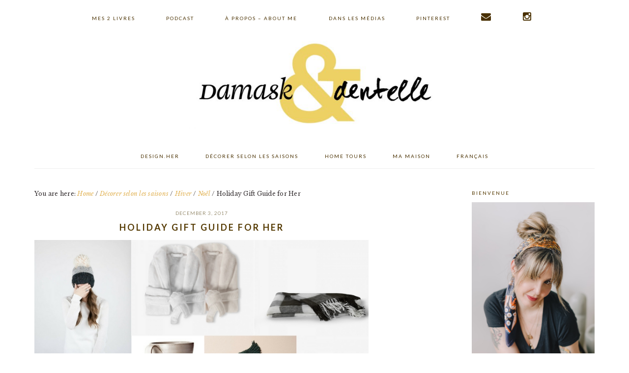

--- FILE ---
content_type: text/html; charset=UTF-8
request_url: https://damasketdentelle.com/index.php/2017/12/holiday-gift-guide/
body_size: 77077
content:
<!DOCTYPE html>
<html lang="en-US">
<head >
<meta charset="UTF-8" />
<meta name="viewport" content="width=device-width, initial-scale=1" />
<meta name='robots' content='index, follow, max-image-preview:large, max-snippet:-1, max-video-preview:-1' />
	<style>img:is([sizes="auto" i], [sizes^="auto," i]) { contain-intrinsic-size: 3000px 1500px }</style>
	
			<style type="text/css">
				.slide-excerpt { width: 100%; }
				.slide-excerpt { bottom: 0; }
				.slide-excerpt { right: 0; }
				.flexslider { max-width: 900px; max-height: 400px; }
				.slide-image { max-height: 400px; }
			</style>
	<!-- This site is optimized with the Yoast SEO plugin v26.1.1 - https://yoast.com/wordpress/plugins/seo/ -->
	<title>Holiday Gift Guide for Her - Interior design ideas | Home decor blog</title>
	<meta name="description" content="For all the women in my life, I choose this year presents to make them feel good, pretty, loved and pampered." />
	<link rel="canonical" href="https://damasketdentelle.com/index.php/2017/12/holiday-gift-guide/" />
	<meta property="og:locale" content="en_US" />
	<meta property="og:type" content="article" />
	<meta property="og:title" content="Holiday Gift Guide for Her - Interior design ideas | Home decor blog" />
	<meta property="og:description" content="For all the women in my life, I choose this year presents to make them feel good, pretty, loved and pampered." />
	<meta property="og:url" content="https://damasketdentelle.com/index.php/2017/12/holiday-gift-guide/" />
	<meta property="og:site_name" content="Damask &amp; Dentelle" />
	<meta property="article:publisher" content="https://www.facebook.com/damasketdentelle" />
	<meta property="article:published_time" content="2017-12-03T12:49:43+00:00" />
	<meta property="article:modified_time" content="2020-07-30T16:57:37+00:00" />
	<meta property="og:image" content="https://blog.damasketdentelle.com/wp-content/uploads/Holiday-Gift-Guide_-for-Her-1.jpg" />
	<meta property="og:image:width" content="800" />
	<meta property="og:image:height" content="1200" />
	<meta property="og:image:type" content="image/jpeg" />
	<meta name="author" content="Vanessa Sicotte" />
	<meta name="twitter:label1" content="Written by" />
	<meta name="twitter:data1" content="Vanessa Sicotte" />
	<meta name="twitter:label2" content="Est. reading time" />
	<meta name="twitter:data2" content="2 minutes" />
	<script type="application/ld+json" class="yoast-schema-graph">{"@context":"https://schema.org","@graph":[{"@type":"WebPage","@id":"https://damasketdentelle.com/index.php/2017/12/holiday-gift-guide/","url":"https://damasketdentelle.com/index.php/2017/12/holiday-gift-guide/","name":"Holiday Gift Guide for Her - Interior design ideas | Home decor blog","isPartOf":{"@id":"https://damasketdentelle.com/#website"},"primaryImageOfPage":{"@id":"https://damasketdentelle.com/index.php/2017/12/holiday-gift-guide/#primaryimage"},"image":{"@id":"https://damasketdentelle.com/index.php/2017/12/holiday-gift-guide/#primaryimage"},"thumbnailUrl":"https://blog.damasketdentelle.com/wp-content/uploads/Holiday-Gift-Guide_-for-Her-1.jpg","datePublished":"2017-12-03T12:49:43+00:00","dateModified":"2020-07-30T16:57:37+00:00","author":{"@id":"https://damasketdentelle.com/#/schema/person/ab66dcd0f6a0e1954b4a4aaac173acee"},"description":"For all the women in my life, I choose this year presents to make them feel good, pretty, loved and pampered.","breadcrumb":{"@id":"https://damasketdentelle.com/index.php/2017/12/holiday-gift-guide/#breadcrumb"},"inLanguage":"en-US","potentialAction":[{"@type":"ReadAction","target":["https://damasketdentelle.com/index.php/2017/12/holiday-gift-guide/"]}]},{"@type":"ImageObject","inLanguage":"en-US","@id":"https://damasketdentelle.com/index.php/2017/12/holiday-gift-guide/#primaryimage","url":"https://blog.damasketdentelle.com/wp-content/uploads/Holiday-Gift-Guide_-for-Her-1.jpg","contentUrl":"https://blog.damasketdentelle.com/wp-content/uploads/Holiday-Gift-Guide_-for-Her-1.jpg","width":800,"height":1200},{"@type":"BreadcrumbList","@id":"https://damasketdentelle.com/index.php/2017/12/holiday-gift-guide/#breadcrumb","itemListElement":[{"@type":"ListItem","position":1,"name":"Home","item":"https://damasketdentelle.com/"},{"@type":"ListItem","position":2,"name":"Blog","item":"https://damasketdentelle.com/index.php/blog/"},{"@type":"ListItem","position":3,"name":"Holiday Gift Guide for Her"}]},{"@type":"WebSite","@id":"https://damasketdentelle.com/#website","url":"https://damasketdentelle.com/","name":"Damask &amp; Dentelle","description":"Storytelling, Design and urban manifestos","potentialAction":[{"@type":"SearchAction","target":{"@type":"EntryPoint","urlTemplate":"https://damasketdentelle.com/?s={search_term_string}"},"query-input":{"@type":"PropertyValueSpecification","valueRequired":true,"valueName":"search_term_string"}}],"inLanguage":"en-US"},{"@type":"Person","@id":"https://damasketdentelle.com/#/schema/person/ab66dcd0f6a0e1954b4a4aaac173acee","name":"Vanessa Sicotte","image":{"@type":"ImageObject","inLanguage":"en-US","@id":"https://damasketdentelle.com/#/schema/person/image/","url":"https://secure.gravatar.com/avatar/7710c0e6cd087dff617e494d4e51105fae871a738d48c9031273d8920420be5b?s=96&d=mm&r=g","contentUrl":"https://secure.gravatar.com/avatar/7710c0e6cd087dff617e494d4e51105fae871a738d48c9031273d8920420be5b?s=96&d=mm&r=g","caption":"Vanessa Sicotte"},"sameAs":["https://blog.damasketdentelle.com/wp-login.php"],"url":"https://damasketdentelle.com/index.php/author/vanessa/"}]}</script>
	<!-- / Yoast SEO plugin. -->


<script type='application/javascript'  id='pys-version-script'>console.log('PixelYourSite Free version 11.1.3');</script>
<link rel='dns-prefetch' href='//assets.pinterest.com' />
<link rel='dns-prefetch' href='//blog.damasketdentelle.com' />
<link rel='dns-prefetch' href='//www.dwin2.com' />
<link rel='dns-prefetch' href='//platform-api.sharethis.com' />
<link rel='dns-prefetch' href='//fonts.googleapis.com' />
<link rel='dns-prefetch' href='//netdna.bootstrapcdn.com' />
<link rel="alternate" type="application/rss+xml" title="Damask &amp; Dentelle &raquo; Feed" href="https://damasketdentelle.com/index.php/feed/" />
<link rel="alternate" type="application/rss+xml" title="Damask &amp; Dentelle &raquo; Comments Feed" href="https://damasketdentelle.com/index.php/comments/feed/" />
<link rel="alternate" type="application/rss+xml" title="Damask &amp; Dentelle &raquo; Holiday Gift Guide for Her Comments Feed" href="https://damasketdentelle.com/index.php/2017/12/holiday-gift-guide/feed/" />
<script type="text/javascript">
/* <![CDATA[ */
window._wpemojiSettings = {"baseUrl":"https:\/\/s.w.org\/images\/core\/emoji\/16.0.1\/72x72\/","ext":".png","svgUrl":"https:\/\/s.w.org\/images\/core\/emoji\/16.0.1\/svg\/","svgExt":".svg","source":{"concatemoji":"https:\/\/blog.damasketdentelle.com\/wp-includes\/js\/wp-emoji-release.min.js?ver=6.8.3"}};
/*! This file is auto-generated */
!function(s,n){var o,i,e;function c(e){try{var t={supportTests:e,timestamp:(new Date).valueOf()};sessionStorage.setItem(o,JSON.stringify(t))}catch(e){}}function p(e,t,n){e.clearRect(0,0,e.canvas.width,e.canvas.height),e.fillText(t,0,0);var t=new Uint32Array(e.getImageData(0,0,e.canvas.width,e.canvas.height).data),a=(e.clearRect(0,0,e.canvas.width,e.canvas.height),e.fillText(n,0,0),new Uint32Array(e.getImageData(0,0,e.canvas.width,e.canvas.height).data));return t.every(function(e,t){return e===a[t]})}function u(e,t){e.clearRect(0,0,e.canvas.width,e.canvas.height),e.fillText(t,0,0);for(var n=e.getImageData(16,16,1,1),a=0;a<n.data.length;a++)if(0!==n.data[a])return!1;return!0}function f(e,t,n,a){switch(t){case"flag":return n(e,"\ud83c\udff3\ufe0f\u200d\u26a7\ufe0f","\ud83c\udff3\ufe0f\u200b\u26a7\ufe0f")?!1:!n(e,"\ud83c\udde8\ud83c\uddf6","\ud83c\udde8\u200b\ud83c\uddf6")&&!n(e,"\ud83c\udff4\udb40\udc67\udb40\udc62\udb40\udc65\udb40\udc6e\udb40\udc67\udb40\udc7f","\ud83c\udff4\u200b\udb40\udc67\u200b\udb40\udc62\u200b\udb40\udc65\u200b\udb40\udc6e\u200b\udb40\udc67\u200b\udb40\udc7f");case"emoji":return!a(e,"\ud83e\udedf")}return!1}function g(e,t,n,a){var r="undefined"!=typeof WorkerGlobalScope&&self instanceof WorkerGlobalScope?new OffscreenCanvas(300,150):s.createElement("canvas"),o=r.getContext("2d",{willReadFrequently:!0}),i=(o.textBaseline="top",o.font="600 32px Arial",{});return e.forEach(function(e){i[e]=t(o,e,n,a)}),i}function t(e){var t=s.createElement("script");t.src=e,t.defer=!0,s.head.appendChild(t)}"undefined"!=typeof Promise&&(o="wpEmojiSettingsSupports",i=["flag","emoji"],n.supports={everything:!0,everythingExceptFlag:!0},e=new Promise(function(e){s.addEventListener("DOMContentLoaded",e,{once:!0})}),new Promise(function(t){var n=function(){try{var e=JSON.parse(sessionStorage.getItem(o));if("object"==typeof e&&"number"==typeof e.timestamp&&(new Date).valueOf()<e.timestamp+604800&&"object"==typeof e.supportTests)return e.supportTests}catch(e){}return null}();if(!n){if("undefined"!=typeof Worker&&"undefined"!=typeof OffscreenCanvas&&"undefined"!=typeof URL&&URL.createObjectURL&&"undefined"!=typeof Blob)try{var e="postMessage("+g.toString()+"("+[JSON.stringify(i),f.toString(),p.toString(),u.toString()].join(",")+"));",a=new Blob([e],{type:"text/javascript"}),r=new Worker(URL.createObjectURL(a),{name:"wpTestEmojiSupports"});return void(r.onmessage=function(e){c(n=e.data),r.terminate(),t(n)})}catch(e){}c(n=g(i,f,p,u))}t(n)}).then(function(e){for(var t in e)n.supports[t]=e[t],n.supports.everything=n.supports.everything&&n.supports[t],"flag"!==t&&(n.supports.everythingExceptFlag=n.supports.everythingExceptFlag&&n.supports[t]);n.supports.everythingExceptFlag=n.supports.everythingExceptFlag&&!n.supports.flag,n.DOMReady=!1,n.readyCallback=function(){n.DOMReady=!0}}).then(function(){return e}).then(function(){var e;n.supports.everything||(n.readyCallback(),(e=n.source||{}).concatemoji?t(e.concatemoji):e.wpemoji&&e.twemoji&&(t(e.twemoji),t(e.wpemoji)))}))}((window,document),window._wpemojiSettings);
/* ]]> */
</script>
<link rel='stylesheet' id='pt-cv-public-style-css' href='https://blog.damasketdentelle.com/wp-content/plugins/content-views-query-and-display-post-page/public/assets/css/cv.css?ver=4.2' type='text/css' media='all' />
<link rel='stylesheet' id='brunch-pro-theme-css' href='https://blog.damasketdentelle.com/wp-content/themes/brunch-pro/style.css?ver=2.1.2' type='text/css' media='all' />
<style id='brunch-pro-theme-inline-css' type='text/css'>
.brunch-pro .site-header{background:#ffffff;}.entry-title, .entry-title a, h1.entry-title, .widgettitle, .recipe-index .widgettitle, .footer-widgets .widgettitle, .site-title a, .site-title a:hover, .site-title a:focus, .brunch-pro .simmer-embedded-recipe .simmer-recipe-title a{color:#543900;}.entry-meta, .entry-meta a, .site-footer, .brunch-pro .simmer-recipe-details{color:#493602;}a, .site-footer a:not(.button), .pagination-next:after, .pagination-previous:before{color:#e1b254;}.genesis-nav-menu > li > a{color:#493000;}.genesis-nav-menu > li > a:hover, .genesis-nav-menu > li > a:focus, .genesis-nav-menu > .current-menu-item > a{color:#e0a735;}.button, .button-secondary, button, input[type="button"], input[type="reset"], input[type="submit"], .enews-widget input[type="submit"], .brunch-pro .simmer-icon-print, .brunch-pro .simmer-icon-print a, div.gform_wrapper .gform_footer input[type="submit"], a.more-link, .more-from-category a{background:#e0a631;border-color:#604f1b;}.button:hover, .button:focus, .button-secondary:hover, .button-secondary:focus, button:hover, button:focus, input[type="button"]:hover, input[type="button"]:focus, input[type="reset"]:hover, input[type="reset"]:focus, input[type="submit"]:hover, input[type="submit"]:focus, .enews-widget input[type="submit"]:hover, .enews-widget input[type="submit"]:focus, .brunch-pro .simmer-icon-print:hover, .brunch-pro .simmer-icon-print:focus, .brunch-pro .simmer-icon-print a:hover, .brunch-pro .simmer-icon-print a:focus, div.gform_wrapper .gform_footer input[type="submit"]:hover, div.gform_wrapper .gform_footer input[type="submit"]:focus, a.more-link:hover, a.more-link:focus, .more-from-category a:hover, .more-from-category a:focus{border-color:#e0cb0d;color:#e0cb0d;}
</style>
<style id='wp-emoji-styles-inline-css' type='text/css'>

	img.wp-smiley, img.emoji {
		display: inline !important;
		border: none !important;
		box-shadow: none !important;
		height: 1em !important;
		width: 1em !important;
		margin: 0 0.07em !important;
		vertical-align: -0.1em !important;
		background: none !important;
		padding: 0 !important;
	}
</style>
<link rel='stylesheet' id='wp-block-library-css' href='https://blog.damasketdentelle.com/wp-includes/css/dist/block-library/style.min.css?ver=6.8.3' type='text/css' media='all' />
<style id='classic-theme-styles-inline-css' type='text/css'>
/*! This file is auto-generated */
.wp-block-button__link{color:#fff;background-color:#32373c;border-radius:9999px;box-shadow:none;text-decoration:none;padding:calc(.667em + 2px) calc(1.333em + 2px);font-size:1.125em}.wp-block-file__button{background:#32373c;color:#fff;text-decoration:none}
</style>
<style id='global-styles-inline-css' type='text/css'>
:root{--wp--preset--aspect-ratio--square: 1;--wp--preset--aspect-ratio--4-3: 4/3;--wp--preset--aspect-ratio--3-4: 3/4;--wp--preset--aspect-ratio--3-2: 3/2;--wp--preset--aspect-ratio--2-3: 2/3;--wp--preset--aspect-ratio--16-9: 16/9;--wp--preset--aspect-ratio--9-16: 9/16;--wp--preset--color--black: #000000;--wp--preset--color--cyan-bluish-gray: #abb8c3;--wp--preset--color--white: #ffffff;--wp--preset--color--pale-pink: #f78da7;--wp--preset--color--vivid-red: #cf2e2e;--wp--preset--color--luminous-vivid-orange: #ff6900;--wp--preset--color--luminous-vivid-amber: #fcb900;--wp--preset--color--light-green-cyan: #7bdcb5;--wp--preset--color--vivid-green-cyan: #00d084;--wp--preset--color--pale-cyan-blue: #8ed1fc;--wp--preset--color--vivid-cyan-blue: #0693e3;--wp--preset--color--vivid-purple: #9b51e0;--wp--preset--gradient--vivid-cyan-blue-to-vivid-purple: linear-gradient(135deg,rgba(6,147,227,1) 0%,rgb(155,81,224) 100%);--wp--preset--gradient--light-green-cyan-to-vivid-green-cyan: linear-gradient(135deg,rgb(122,220,180) 0%,rgb(0,208,130) 100%);--wp--preset--gradient--luminous-vivid-amber-to-luminous-vivid-orange: linear-gradient(135deg,rgba(252,185,0,1) 0%,rgba(255,105,0,1) 100%);--wp--preset--gradient--luminous-vivid-orange-to-vivid-red: linear-gradient(135deg,rgba(255,105,0,1) 0%,rgb(207,46,46) 100%);--wp--preset--gradient--very-light-gray-to-cyan-bluish-gray: linear-gradient(135deg,rgb(238,238,238) 0%,rgb(169,184,195) 100%);--wp--preset--gradient--cool-to-warm-spectrum: linear-gradient(135deg,rgb(74,234,220) 0%,rgb(151,120,209) 20%,rgb(207,42,186) 40%,rgb(238,44,130) 60%,rgb(251,105,98) 80%,rgb(254,248,76) 100%);--wp--preset--gradient--blush-light-purple: linear-gradient(135deg,rgb(255,206,236) 0%,rgb(152,150,240) 100%);--wp--preset--gradient--blush-bordeaux: linear-gradient(135deg,rgb(254,205,165) 0%,rgb(254,45,45) 50%,rgb(107,0,62) 100%);--wp--preset--gradient--luminous-dusk: linear-gradient(135deg,rgb(255,203,112) 0%,rgb(199,81,192) 50%,rgb(65,88,208) 100%);--wp--preset--gradient--pale-ocean: linear-gradient(135deg,rgb(255,245,203) 0%,rgb(182,227,212) 50%,rgb(51,167,181) 100%);--wp--preset--gradient--electric-grass: linear-gradient(135deg,rgb(202,248,128) 0%,rgb(113,206,126) 100%);--wp--preset--gradient--midnight: linear-gradient(135deg,rgb(2,3,129) 0%,rgb(40,116,252) 100%);--wp--preset--font-size--small: 13px;--wp--preset--font-size--medium: 20px;--wp--preset--font-size--large: 36px;--wp--preset--font-size--x-large: 42px;--wp--preset--spacing--20: 0.44rem;--wp--preset--spacing--30: 0.67rem;--wp--preset--spacing--40: 1rem;--wp--preset--spacing--50: 1.5rem;--wp--preset--spacing--60: 2.25rem;--wp--preset--spacing--70: 3.38rem;--wp--preset--spacing--80: 5.06rem;--wp--preset--shadow--natural: 6px 6px 9px rgba(0, 0, 0, 0.2);--wp--preset--shadow--deep: 12px 12px 50px rgba(0, 0, 0, 0.4);--wp--preset--shadow--sharp: 6px 6px 0px rgba(0, 0, 0, 0.2);--wp--preset--shadow--outlined: 6px 6px 0px -3px rgba(255, 255, 255, 1), 6px 6px rgba(0, 0, 0, 1);--wp--preset--shadow--crisp: 6px 6px 0px rgba(0, 0, 0, 1);}:where(.is-layout-flex){gap: 0.5em;}:where(.is-layout-grid){gap: 0.5em;}body .is-layout-flex{display: flex;}.is-layout-flex{flex-wrap: wrap;align-items: center;}.is-layout-flex > :is(*, div){margin: 0;}body .is-layout-grid{display: grid;}.is-layout-grid > :is(*, div){margin: 0;}:where(.wp-block-columns.is-layout-flex){gap: 2em;}:where(.wp-block-columns.is-layout-grid){gap: 2em;}:where(.wp-block-post-template.is-layout-flex){gap: 1.25em;}:where(.wp-block-post-template.is-layout-grid){gap: 1.25em;}.has-black-color{color: var(--wp--preset--color--black) !important;}.has-cyan-bluish-gray-color{color: var(--wp--preset--color--cyan-bluish-gray) !important;}.has-white-color{color: var(--wp--preset--color--white) !important;}.has-pale-pink-color{color: var(--wp--preset--color--pale-pink) !important;}.has-vivid-red-color{color: var(--wp--preset--color--vivid-red) !important;}.has-luminous-vivid-orange-color{color: var(--wp--preset--color--luminous-vivid-orange) !important;}.has-luminous-vivid-amber-color{color: var(--wp--preset--color--luminous-vivid-amber) !important;}.has-light-green-cyan-color{color: var(--wp--preset--color--light-green-cyan) !important;}.has-vivid-green-cyan-color{color: var(--wp--preset--color--vivid-green-cyan) !important;}.has-pale-cyan-blue-color{color: var(--wp--preset--color--pale-cyan-blue) !important;}.has-vivid-cyan-blue-color{color: var(--wp--preset--color--vivid-cyan-blue) !important;}.has-vivid-purple-color{color: var(--wp--preset--color--vivid-purple) !important;}.has-black-background-color{background-color: var(--wp--preset--color--black) !important;}.has-cyan-bluish-gray-background-color{background-color: var(--wp--preset--color--cyan-bluish-gray) !important;}.has-white-background-color{background-color: var(--wp--preset--color--white) !important;}.has-pale-pink-background-color{background-color: var(--wp--preset--color--pale-pink) !important;}.has-vivid-red-background-color{background-color: var(--wp--preset--color--vivid-red) !important;}.has-luminous-vivid-orange-background-color{background-color: var(--wp--preset--color--luminous-vivid-orange) !important;}.has-luminous-vivid-amber-background-color{background-color: var(--wp--preset--color--luminous-vivid-amber) !important;}.has-light-green-cyan-background-color{background-color: var(--wp--preset--color--light-green-cyan) !important;}.has-vivid-green-cyan-background-color{background-color: var(--wp--preset--color--vivid-green-cyan) !important;}.has-pale-cyan-blue-background-color{background-color: var(--wp--preset--color--pale-cyan-blue) !important;}.has-vivid-cyan-blue-background-color{background-color: var(--wp--preset--color--vivid-cyan-blue) !important;}.has-vivid-purple-background-color{background-color: var(--wp--preset--color--vivid-purple) !important;}.has-black-border-color{border-color: var(--wp--preset--color--black) !important;}.has-cyan-bluish-gray-border-color{border-color: var(--wp--preset--color--cyan-bluish-gray) !important;}.has-white-border-color{border-color: var(--wp--preset--color--white) !important;}.has-pale-pink-border-color{border-color: var(--wp--preset--color--pale-pink) !important;}.has-vivid-red-border-color{border-color: var(--wp--preset--color--vivid-red) !important;}.has-luminous-vivid-orange-border-color{border-color: var(--wp--preset--color--luminous-vivid-orange) !important;}.has-luminous-vivid-amber-border-color{border-color: var(--wp--preset--color--luminous-vivid-amber) !important;}.has-light-green-cyan-border-color{border-color: var(--wp--preset--color--light-green-cyan) !important;}.has-vivid-green-cyan-border-color{border-color: var(--wp--preset--color--vivid-green-cyan) !important;}.has-pale-cyan-blue-border-color{border-color: var(--wp--preset--color--pale-cyan-blue) !important;}.has-vivid-cyan-blue-border-color{border-color: var(--wp--preset--color--vivid-cyan-blue) !important;}.has-vivid-purple-border-color{border-color: var(--wp--preset--color--vivid-purple) !important;}.has-vivid-cyan-blue-to-vivid-purple-gradient-background{background: var(--wp--preset--gradient--vivid-cyan-blue-to-vivid-purple) !important;}.has-light-green-cyan-to-vivid-green-cyan-gradient-background{background: var(--wp--preset--gradient--light-green-cyan-to-vivid-green-cyan) !important;}.has-luminous-vivid-amber-to-luminous-vivid-orange-gradient-background{background: var(--wp--preset--gradient--luminous-vivid-amber-to-luminous-vivid-orange) !important;}.has-luminous-vivid-orange-to-vivid-red-gradient-background{background: var(--wp--preset--gradient--luminous-vivid-orange-to-vivid-red) !important;}.has-very-light-gray-to-cyan-bluish-gray-gradient-background{background: var(--wp--preset--gradient--very-light-gray-to-cyan-bluish-gray) !important;}.has-cool-to-warm-spectrum-gradient-background{background: var(--wp--preset--gradient--cool-to-warm-spectrum) !important;}.has-blush-light-purple-gradient-background{background: var(--wp--preset--gradient--blush-light-purple) !important;}.has-blush-bordeaux-gradient-background{background: var(--wp--preset--gradient--blush-bordeaux) !important;}.has-luminous-dusk-gradient-background{background: var(--wp--preset--gradient--luminous-dusk) !important;}.has-pale-ocean-gradient-background{background: var(--wp--preset--gradient--pale-ocean) !important;}.has-electric-grass-gradient-background{background: var(--wp--preset--gradient--electric-grass) !important;}.has-midnight-gradient-background{background: var(--wp--preset--gradient--midnight) !important;}.has-small-font-size{font-size: var(--wp--preset--font-size--small) !important;}.has-medium-font-size{font-size: var(--wp--preset--font-size--medium) !important;}.has-large-font-size{font-size: var(--wp--preset--font-size--large) !important;}.has-x-large-font-size{font-size: var(--wp--preset--font-size--x-large) !important;}
:where(.wp-block-post-template.is-layout-flex){gap: 1.25em;}:where(.wp-block-post-template.is-layout-grid){gap: 1.25em;}
:where(.wp-block-columns.is-layout-flex){gap: 2em;}:where(.wp-block-columns.is-layout-grid){gap: 2em;}
:root :where(.wp-block-pullquote){font-size: 1.5em;line-height: 1.6;}
</style>
<link rel='stylesheet' id='brunch-pro-google-fonts-css' href='//fonts.googleapis.com/css?family=Libre+Baskerville%3Aregular%2Citalic%2C700%7CLato%3Aregular%2Citalic%2C700%2C300%2C300italic%2C700italic%2C900%2C900italic%26subset%3Dlatin%2C&#038;ver=2.1.2' type='text/css' media='all' />
<link rel='stylesheet' id='simple-social-icons-font-css' href='https://blog.damasketdentelle.com/wp-content/plugins/simple-social-icons/css/style.css?ver=3.0.2' type='text/css' media='all' />
<link rel='stylesheet' id='fontawesome-css' href='//netdna.bootstrapcdn.com/font-awesome/3.2.1/css/font-awesome.min.css?ver=1.3.9' type='text/css' media='all' />
<!--[if IE 7]>
<link rel='stylesheet' id='fontawesome-ie-css' href='//netdna.bootstrapcdn.com/font-awesome/3.2.1/css/font-awesome-ie7.min.css?ver=1.3.9' type='text/css' media='all' />
<![endif]-->
<link rel='stylesheet' id='heart-this-css' href='https://blog.damasketdentelle.com/wp-content/plugins/heart-this/css/heart-this.min.css?ver=0.1.0' type='text/css' media='all' />
<link rel='stylesheet' id='slider_styles-css' href='https://blog.damasketdentelle.com/wp-content/plugins/genesis-responsive-slider/assets/style.css?ver=1.0.1' type='text/css' media='all' />
		<style>
			/* Accessible for screen readers but hidden from view */
			.fa-hidden { position:absolute; left:-10000px; top:auto; width:1px; height:1px; overflow:hidden; }
			.rtl .fa-hidden { left:10000px; }
			.fa-showtext { margin-right: 5px; }
		</style>
		<script type="text/javascript" src="https://blog.damasketdentelle.com/wp-includes/js/jquery/jquery.min.js?ver=3.7.1" id="jquery-core-js"></script>
<script type="text/javascript" src="https://blog.damasketdentelle.com/wp-includes/js/jquery/jquery-migrate.min.js?ver=3.4.1" id="jquery-migrate-js"></script>
<script type="text/javascript" src="https://blog.damasketdentelle.com/wp-content/plugins/tiny-carousel-horizontal-slider/inc/jquery.tinycarousel.js?ver=6.8.3" id="jquery.tinycarousel.min-js"></script>
<script type="text/javascript" src="//platform-api.sharethis.com/js/sharethis.js#source=googleanalytics-wordpress#product=ga&amp;property=5ee43c21512bfe0012999833" id="googleanalytics-platform-sharethis-js"></script>
<script type="text/javascript" src="https://blog.damasketdentelle.com/wp-content/plugins/pixelyoursite/dist/scripts/jquery.bind-first-0.2.3.min.js?ver=6.8.3" id="jquery-bind-first-js"></script>
<script type="text/javascript" src="https://blog.damasketdentelle.com/wp-content/plugins/pixelyoursite/dist/scripts/js.cookie-2.1.3.min.js?ver=2.1.3" id="js-cookie-pys-js"></script>
<script type="text/javascript" src="https://blog.damasketdentelle.com/wp-content/plugins/pixelyoursite/dist/scripts/tld.min.js?ver=2.3.1" id="js-tld-js"></script>
<script type="text/javascript" id="pys-js-extra">
/* <![CDATA[ */
var pysOptions = {"staticEvents":[],"dynamicEvents":[],"triggerEvents":[],"triggerEventTypes":[],"debug":"","siteUrl":"https:\/\/blog.damasketdentelle.com","ajaxUrl":"https:\/\/blog.damasketdentelle.com\/wp-admin\/admin-ajax.php","ajax_event":"45cab32889","enable_remove_download_url_param":"1","cookie_duration":"7","last_visit_duration":"60","enable_success_send_form":"","ajaxForServerEvent":"1","ajaxForServerStaticEvent":"1","useSendBeacon":"1","send_external_id":"1","external_id_expire":"180","track_cookie_for_subdomains":"1","google_consent_mode":"1","gdpr":{"ajax_enabled":false,"all_disabled_by_api":false,"facebook_disabled_by_api":false,"analytics_disabled_by_api":false,"google_ads_disabled_by_api":false,"pinterest_disabled_by_api":false,"bing_disabled_by_api":false,"externalID_disabled_by_api":false,"facebook_prior_consent_enabled":true,"analytics_prior_consent_enabled":true,"google_ads_prior_consent_enabled":null,"pinterest_prior_consent_enabled":true,"bing_prior_consent_enabled":true,"cookiebot_integration_enabled":false,"cookiebot_facebook_consent_category":"marketing","cookiebot_analytics_consent_category":"statistics","cookiebot_tiktok_consent_category":"marketing","cookiebot_google_ads_consent_category":"marketing","cookiebot_pinterest_consent_category":"marketing","cookiebot_bing_consent_category":"marketing","consent_magic_integration_enabled":false,"real_cookie_banner_integration_enabled":false,"cookie_notice_integration_enabled":false,"cookie_law_info_integration_enabled":false,"analytics_storage":{"enabled":true,"value":"granted","filter":false},"ad_storage":{"enabled":true,"value":"granted","filter":false},"ad_user_data":{"enabled":true,"value":"granted","filter":false},"ad_personalization":{"enabled":true,"value":"granted","filter":false}},"cookie":{"disabled_all_cookie":false,"disabled_start_session_cookie":false,"disabled_advanced_form_data_cookie":false,"disabled_landing_page_cookie":false,"disabled_first_visit_cookie":false,"disabled_trafficsource_cookie":false,"disabled_utmTerms_cookie":false,"disabled_utmId_cookie":false},"tracking_analytics":{"TrafficSource":"direct","TrafficLanding":"undefined","TrafficUtms":[],"TrafficUtmsId":[]},"GATags":{"ga_datalayer_type":"default","ga_datalayer_name":"dataLayerPYS"},"woo":{"enabled":false},"edd":{"enabled":false},"cache_bypass":"1768360687"};
/* ]]> */
</script>
<script type="text/javascript" src="https://blog.damasketdentelle.com/wp-content/plugins/pixelyoursite/dist/scripts/public.js?ver=11.1.3" id="pys-js"></script>
<link rel="https://api.w.org/" href="https://damasketdentelle.com/index.php/wp-json/" /><link rel="alternate" title="JSON" type="application/json" href="https://damasketdentelle.com/index.php/wp-json/wp/v2/posts/21589" /><link rel="EditURI" type="application/rsd+xml" title="RSD" href="https://blog.damasketdentelle.com/xmlrpc.php?rsd" />
<meta name="generator" content="WordPress 6.8.3" />
<link rel='shortlink' href='https://damasketdentelle.com/?p=21589' />
<link rel="alternate" title="oEmbed (JSON)" type="application/json+oembed" href="https://damasketdentelle.com/index.php/wp-json/oembed/1.0/embed?url=https%3A%2F%2Fdamasketdentelle.com%2Findex.php%2F2017%2F12%2Fholiday-gift-guide%2F" />
<link rel="alternate" title="oEmbed (XML)" type="text/xml+oembed" href="https://damasketdentelle.com/index.php/wp-json/oembed/1.0/embed?url=https%3A%2F%2Fdamasketdentelle.com%2Findex.php%2F2017%2F12%2Fholiday-gift-guide%2F&#038;format=xml" />
<link rel="pingback" href="https://blog.damasketdentelle.com/xmlrpc.php" />
<meta name="p:domain_verify" content="55f449c36bfefd2232aeb28582279475”/> 

<script>window.nastygoat = {aid:"7gqcQgrqEfa0XCjlsNy7dT9xktULqai7C409oc-3m-Xt",pid:"bzIiKfITqi2oubuH8fy0k9d4hnyuqZF1C4h5xvmGPPX8"};</script>
<script type="text/javascript" src="//assets.rewardstyle.com/scriptmanager/rs-script-manager.js"></script><style type="text/css">.site-title a { background: url(https://blog.damasketdentelle.com/wp-content/uploads/cropped-DD-LOGO.jpg) no-repeat !important; }</style>
<script>
(function() {
	(function (i, s, o, g, r, a, m) {
		i['GoogleAnalyticsObject'] = r;
		i[r] = i[r] || function () {
				(i[r].q = i[r].q || []).push(arguments)
			}, i[r].l = 1 * new Date();
		a = s.createElement(o),
			m = s.getElementsByTagName(o)[0];
		a.async = 1;
		a.src = g;
		m.parentNode.insertBefore(a, m)
	})(window, document, 'script', 'https://google-analytics.com/analytics.js', 'ga');

	ga('create', 'UA-11343132-1', 'auto');
			ga('send', 'pageview');
	})();
</script>
<script type='application/javascript' id='pys-config-warning-script'>console.warn('PixelYourSite: no pixel configured.');</script>
<link rel="icon" href="https://blog.damasketdentelle.com/wp-content/uploads/cropped-Logo-sans-titre-1-32x32.jpg" sizes="32x32" />
<link rel="icon" href="https://blog.damasketdentelle.com/wp-content/uploads/cropped-Logo-sans-titre-1-192x192.jpg" sizes="192x192" />
<link rel="apple-touch-icon" href="https://blog.damasketdentelle.com/wp-content/uploads/cropped-Logo-sans-titre-1-180x180.jpg" />
<meta name="msapplication-TileImage" content="https://blog.damasketdentelle.com/wp-content/uploads/cropped-Logo-sans-titre-1-270x270.jpg" />
		<style type="text/css" id="wp-custom-css">
			/*
You can add your own CSS here.

Click the help icon above to learn more.
*/
.header-image .site-title > a {
    background-size: contain !important;
    display: block;
    height: 180px;
    margin: 0 auto;
    max-width: 520px;
    text-indent: -9999px;
}
.site-title {
    font-size: 47px;
    font-weight: 300;
    letter-spacing: 4px;
    line-height: 0.8;
    margin: 0;
    text-transform: uppercase;
}

a.more-link, .more-from-category a {
	padding: 5px 15px;
	font-size: 11px;
	background: #706a6c none repeat scroll 0 0;
	border: 1px solid #706a6c;
}

ul#menu-main-menu {
	list-style: none;
	float: left;
	display: block;

}
ul#menu-main-menu li {
	display: inline-block;
	margin:0 10px 0 0;
	padding: 4px 0;
}
.before-header .widget {
    margin: 0 auto;
    padding: 20px 0;
    text-align: center;
}
section#text-23 {
	max-width: 400px;
}

section#text-23 img {
	width: 28px;
}











		</style>
		</head>
<body class="wp-singular post-template-default single single-post postid-21589 single-format-standard wp-theme-genesis wp-child-theme-brunch-pro metaslider-plugin custom-header header-image header-full-width content-sidebar genesis-breadcrumbs-visible genesis-footer-widgets-hidden brunch-pro"><div class="site-container"><ul class="genesis-skip-link"><li><a href="#genesis-nav-primary" class="screen-reader-shortcut"> Skip to primary navigation</a></li><li><a href="#genesis-content" class="screen-reader-shortcut"> Skip to main content</a></li><li><a href="#genesis-sidebar-primary" class="screen-reader-shortcut"> Skip to primary sidebar</a></li></ul><nav class="nav-primary" aria-label="Main" id="genesis-nav-primary"><div class="wrap"><ul id="menu-main-menu" class="menu genesis-nav-menu menu-primary"><li id="menu-item-25326" class="menu-item menu-item-type-custom menu-item-object-custom menu-item-25326"><a href="https://www.indigo.ca/en-ca/search?q=vanessa+sicotte&#038;search-button=&#038;lang=en_CA"><span >Mes 2 livres</span></a></li>
<li id="menu-item-26800" class="menu-item menu-item-type-post_type menu-item-object-page menu-item-26800"><a href="https://damasketdentelle.com/index.php/deco-therapie-le-podcast/"><span >Podcast</span></a></li>
<li id="menu-item-15339" class="menu-item menu-item-type-custom menu-item-object-custom menu-item-15339"><a href="http://damasketdentelle.com/index.php/about/"><span >À propos &#8211; About Me</span></a></li>
<li id="menu-item-27350" class="menu-item menu-item-type-post_type menu-item-object-page menu-item-27350"><a href="https://damasketdentelle.com/index.php/dans-les-medias/"><span >Dans les médias</span></a></li>
<li id="menu-item-25294" class="menu-item menu-item-type-custom menu-item-object-custom menu-item-25294"><a href="https://www.pinterest.ca/damask_dentelle"><span >Pinterest</span></a></li>
<li id="menu-item-25292" class="menu-item menu-item-type-custom menu-item-object-custom social-icon envelope menu-item-25292"><a href="mailto:info@damasketdentelle.com" title="Reader request | Demande du site"><span ><i class='icon-2x icon-envelope '></i><span class='fa-hidden'>Say Hi!</span></span></a></li>
<li id="menu-item-25293" class="menu-item menu-item-type-custom menu-item-object-custom social-icon instagram menu-item-25293"><a href="https://www.instagram.com/damask_dentelle/"><span ><i class='icon-2x icon-instagram '></i><span class='fa-hidden'>Instagram</span></span></a></li>
</ul></div></nav><header class="site-header"><div class="wrap"><div class="title-area"><p class="site-title"><a href="https://damasketdentelle.com/">Damask &amp; Dentelle</a></p><p class="site-description">Storytelling, Design and urban manifestos</p></div></div></header><nav class="nav-secondary" aria-label="Secondary"><div class="wrap"><ul id="menu-blog-second-menu" class="menu genesis-nav-menu menu-secondary"><li id="menu-item-27603" class="menu-item menu-item-type-taxonomy menu-item-object-category menu-item-27603"><a href="https://damasketdentelle.com/index.php/category/design-her/"><span >Design.HER</span></a></li>
<li id="menu-item-19820" class="menu-item menu-item-type-taxonomy menu-item-object-category current-post-ancestor menu-item-has-children menu-item-19820"><a href="https://damasketdentelle.com/index.php/category/seasons-of-holidays/"><span >Décorer selon les saisons</span></a>
<ul class="sub-menu">
	<li id="menu-item-19822" class="menu-item menu-item-type-taxonomy menu-item-object-category menu-item-19822"><a href="https://damasketdentelle.com/index.php/category/seasons-of-holidays/spring-decoration/"><span >Printemps</span></a></li>
	<li id="menu-item-19823" class="menu-item menu-item-type-taxonomy menu-item-object-category menu-item-19823"><a href="https://damasketdentelle.com/index.php/category/seasons-of-holidays/summer-2/"><span >Été</span></a></li>
	<li id="menu-item-19821" class="menu-item menu-item-type-taxonomy menu-item-object-category menu-item-19821"><a href="https://damasketdentelle.com/index.php/category/seasons-of-holidays/fall-2/"><span >Automne</span></a></li>
	<li id="menu-item-19824" class="menu-item menu-item-type-taxonomy menu-item-object-category current-post-ancestor menu-item-19824"><a href="https://damasketdentelle.com/index.php/category/seasons-of-holidays/winter-2/"><span >Hiver</span></a></li>
</ul>
</li>
<li id="menu-item-19806" class="menu-item menu-item-type-taxonomy menu-item-object-category menu-item-19806"><a href="https://damasketdentelle.com/index.php/category/interieurs/home-tour/"><span >Home Tours</span></a></li>
<li id="menu-item-19807" class="menu-item menu-item-type-taxonomy menu-item-object-category menu-item-19807"><a href="https://damasketdentelle.com/index.php/category/interieurs/tranche-de-vie/"><span >Ma maison</span></a></li>
<li id="menu-item-22062" class="menu-item menu-item-type-taxonomy menu-item-object-category menu-item-22062"><a href="https://damasketdentelle.com/index.php/category/francais/"><span >Français</span></a></li>
</ul></div></nav><div class="site-inner"><div class="content-sidebar-wrap"><main class="content" id="genesis-content"><div class="breadcrumb">You are here: <span class="breadcrumb-link-wrap"><a class="breadcrumb-link" href="https://damasketdentelle.com/"><span class="breadcrumb-link-text-wrap">Home</span></a><meta ></span> <span aria-label="breadcrumb separator">/</span> <span class="breadcrumb-link-wrap"><a class="breadcrumb-link" href="https://damasketdentelle.com/index.php/category/seasons-of-holidays/"><span class="breadcrumb-link-text-wrap">Décorer selon les saisons</span></a><meta ></span> <span aria-label="breadcrumb separator">/</span> <span class="breadcrumb-link-wrap"><a class="breadcrumb-link" href="https://damasketdentelle.com/index.php/category/seasons-of-holidays/winter-2/"><span class="breadcrumb-link-text-wrap">Hiver</span></a><meta ></span> <span aria-label="breadcrumb separator">/</span> <span class="breadcrumb-link-wrap"><a class="breadcrumb-link" href="https://damasketdentelle.com/index.php/category/seasons-of-holidays/winter-2/decoration-de-noel/"><span class="breadcrumb-link-text-wrap">Noël</span></a><meta ></span> <span aria-label="breadcrumb separator">/</span> Holiday Gift Guide for Her</div><p class="entry-meta"><time class="entry-time">December 3, 2017</time> </p><article class="post-21589 post type-post status-publish format-standard has-post-thumbnail category-decoration-de-noel category-coveted-list tag-amenagement tag-apartment-therapy tag-astuces-deco tag-boutiques-de-deco tag-christmas-roundup tag-deco-montreal tag-deco-therapie tag-decoration-quebec tag-decorer-a-petits-prix tag-gift-guide-for-her tag-holiday-gift-guide-for-her tag-holiday-gifts tag-house-beautiful tag-idees-deco tag-idees-pour-la-maison tag-lonny tag-rue-magazine entry" aria-label="Holiday Gift Guide for Her"><header class="entry-header"><h1 class="entry-title">Holiday Gift Guide for Her</h1>
</header><div class="entry-content"><p><img decoding="async" class="aligncenter size-full wp-image-21629" src="http://blog.damasketdentelle.com/wp-content/uploads/Holiday-Gift-Guide_-for-Her-1.jpg" alt="" width="800" height="1200" srcset="https://blog.damasketdentelle.com/wp-content/uploads/Holiday-Gift-Guide_-for-Her-1.jpg 800w, https://blog.damasketdentelle.com/wp-content/uploads/Holiday-Gift-Guide_-for-Her-1-300x450.jpg 300w, https://blog.damasketdentelle.com/wp-content/uploads/Holiday-Gift-Guide_-for-Her-1-768x1152.jpg 768w, https://blog.damasketdentelle.com/wp-content/uploads/Holiday-Gift-Guide_-for-Her-1-695x1043.jpg 695w" sizes="(max-width: 800px) 100vw, 800px" /></p>
<h3>For all the women in my life, I choose this year presents to make them feel good, pretty, loved and pampered.</h3>
<p>For my sister a <a href="http://bit.ly/2AyGGov">Chunky knit scarf</a> to keep her warm this winter. Or maybe a <a href="https://lappartement.shop/products/affiche-par-la-mer-par-lysa-jordan">Par la Mer</a> signed poster by Montréal artist Lysa Jordan.</p>
<p>For my mother-in-law a <a href="https://www.dormezvous.com/large-gingham-faux-cashmere-throw-3">gingham faux cashmere throw</a> because I do want to tell her how much I care with the look and feel of cashmere but without dropping hundreds of dollars.</p>
<p>For my best friend an <a href="http://bit.ly/2AwMS06">ombré slouchy hat</a> to hide her crazy gorgeous mane of hair underneath when she just won&#8217;t deal it taming it.</p>
<p>For my teenager daughter a pair of <a href="http://bit.ly/2AKFAps">embroidered leggings</a> because she&#8217;ll just be SO cute and cozy in them.</p>
<p>For my mom, a <a href="http://bit.ly/2zRinlz">woven Daydream throw blanket</a> to keep cozy and warm. Also, a cozy <a href="https://www.dormezvous.com/luxurious-microplush-robe-2?___store=dormezvous_en">microplush robe </a>to make her evening routine feel just like an outing at the spa. Made with heavy, ultra-soft micro-plush material, she&#8217;ll never want to take it off.</p>
<p>For my colleagues, a pair of <a href="http://bit.ly/2A8WFbW">moon star gold filled earrings</a> or a <a href="http://bit.ly/2A8WFbW">m</a><a href="http://bit.ly/2AKSx2u">onogram pouch. </a>Funky and personalized, these presents are just perfectly universal!</p>
<p>For my sister-in-law, a bottle of <a href="https://www.babasouk.ca/shop/view-all-products/argan-oil-pure-baba-souk/">pure Argan oil</a>, that is just the most decadent thing ever to put on her face.</p>
<p>For my aunt, a couple of <a href="https://lappartement.shop/products/grande-tasse-silo">tall Silo mug</a>s by Farmhouse Pottery. These are exactly the ones I have at home and they are my ultimate mugs!</p>
<p>For the hostesses of parties to come, <a href="http://bit.ly/2ALyRvx">Monique Lhullier Marlowe candlesticks </a></p>
<p>For my grandma (and maybe myself too!), a set of<a href="https://www.dormezvous.com/tranquil-lavendertm-pillow-1"> Tranquil Lavender™ pillows. </a>Lavender has long been used to relieve anxiety and insomnia, and it&#8217;s what makes the Tranquil Lavender™ Pillow, exclusive to Dormez-vous, the perfect place to rest your head. Designed for those who sleep on their side.</p>
<p>For my jetsetter friend, always on a plane, a<a href="http://bit.ly/2AK3sK1"> leather carryall. </a></p>
<p>For the Christmas stockings, <a href="http://bit.ly/2AJX8SW">Lanolips lemonaid lip treatment </a></p>
<p>For me, a <a href="http://bit.ly/2zTKOPH">brass inlay marble box</a> to keep all my little trinkets and painted macaroni necklaces safe.</p>
<p>And finally, I recently discovered <a href="https://papierdesoi.com">Papier de Soi</a>, a young Montréal based company that prepares paper goods surprise boxes to be shipped and delivered to your door every other month. With different themes such as: Japan &amp; flowers, the boxes are sweet, full of exclusive products, and just pure delight. These make for great presents for about anyone on your list. Here&#8217;s a sneak peek of their 2 first boxes. Check out the memberships for <a href="https://papierdesoi.com/collections/abonnements">yourself</a> or <a href="https://papierdesoi.com/products/abonnement-3-box-pour-offrir">as a gift</a>. Enjoy!</p>
<p><img decoding="async" class="aligncenter size-full wp-image-21664" src="http://blog.damasketdentelle.com/wp-content/uploads/Papier-de-soi_2.jpg" alt="" width="3077" height="2390" srcset="https://blog.damasketdentelle.com/wp-content/uploads/Papier-de-soi_2.jpg 3077w, https://blog.damasketdentelle.com/wp-content/uploads/Papier-de-soi_2-450x350.jpg 450w, https://blog.damasketdentelle.com/wp-content/uploads/Papier-de-soi_2-768x597.jpg 768w, https://blog.damasketdentelle.com/wp-content/uploads/Papier-de-soi_2-695x540.jpg 695w" sizes="(max-width: 3077px) 100vw, 3077px" /></p>
<p><img loading="lazy" decoding="async" class="aligncenter size-full wp-image-21665" src="http://blog.damasketdentelle.com/wp-content/uploads/papier-de-soi_1.jpg" alt="" width="3003" height="2311" srcset="https://blog.damasketdentelle.com/wp-content/uploads/papier-de-soi_1.jpg 3003w, https://blog.damasketdentelle.com/wp-content/uploads/papier-de-soi_1-450x346.jpg 450w, https://blog.damasketdentelle.com/wp-content/uploads/papier-de-soi_1-768x591.jpg 768w, https://blog.damasketdentelle.com/wp-content/uploads/papier-de-soi_1-695x535.jpg 695w" sizes="auto, (max-width: 3003px) 100vw, 3003px" /></p>
<p><span style="border-top-left-radius: 2px; border-top-right-radius: 2px; border-bottom-right-radius: 2px; border-bottom-left-radius: 2px; text-indent: 20px; width: auto; padding: 0px 4px 0px 0px; text-align: center; font-style: normal; font-variant-caps: normal; font-weight: bold; font-stretch: normal; font-size: 11px; line-height: 20px; font-family: 'Helvetica Neue', Helvetica, sans-serif; color: #ffffff; background-image: url(data:image/svg+xml; base64,[base64]); background-size: 14px 14px; background-color: #bd081c; position: absolute; opacity: 1; z-index: 8675309; display: none; cursor: pointer; border: none; -webkit-font-smoothing: antialiased; top: 2129px; left: 20px; background-position: 3px 50%; background-repeat: no-repeat no-repeat;">Save</span><span style="border-top-left-radius: 2px; border-top-right-radius: 2px; border-bottom-right-radius: 2px; border-bottom-left-radius: 2px; text-indent: 20px; width: auto; padding: 0px 4px 0px 0px; text-align: center; font-style: normal; font-variant-caps: normal; font-weight: bold; font-stretch: normal; font-size: 11px; line-height: 20px; font-family: 'Helvetica Neue', Helvetica, sans-serif; color: #ffffff; background-image: url(data:image/svg+xml; base64,[base64]); background-size: 14px 14px; background-color: #bd081c; position: absolute; opacity: 1; z-index: 8675309; display: none; cursor: pointer; border: none; -webkit-font-smoothing: antialiased; top: 2129px; left: 20px; background-position: 3px 50%; background-repeat: no-repeat no-repeat;">Save</span></p>
<p><span style="border-top-left-radius: 2px; border-top-right-radius: 2px; border-bottom-right-radius: 2px; border-bottom-left-radius: 2px; text-indent: 20px; width: auto; padding: 0px 4px 0px 0px; text-align: center; font-style: normal; font-variant-caps: normal; font-weight: bold; font-stretch: normal; font-size: 11px; line-height: 20px; font-family: 'Helvetica Neue', Helvetica, sans-serif; color: #ffffff; background-image: url(data:image/svg+xml; base64,[base64]); background-size: 14px 14px; background-color: #bd081c; position: absolute; opacity: 1; z-index: 8675309; display: none; cursor: pointer; border: none; -webkit-font-smoothing: antialiased; top: 36px; left: 78px; background-position: 3px 50%; background-repeat: no-repeat no-repeat;">Save</span><span style="border-top-left-radius: 2px; border-top-right-radius: 2px; border-bottom-right-radius: 2px; border-bottom-left-radius: 2px; text-indent: 20px; width: auto; padding: 0px 4px 0px 0px; text-align: center; font-style: normal; font-variant-caps: normal; font-weight: bold; font-stretch: normal; font-size: 11px; line-height: 20px; font-family: 'Helvetica Neue', Helvetica, sans-serif; color: #ffffff; background-image: url(data:image/svg+xml; base64,[base64]); background-size: 14px 14px; background-color: #bd081c; position: absolute; opacity: 1; z-index: 8675309; display: none; cursor: pointer; border: none; -webkit-font-smoothing: antialiased; top: 36px; left: 78px; background-position: 3px 50%; background-repeat: no-repeat no-repeat;">Save</span></p>
<p><span style="border-top-left-radius: 2px; border-top-right-radius: 2px; border-bottom-right-radius: 2px; border-bottom-left-radius: 2px; text-indent: 20px; width: auto; padding: 0px 4px 0px 0px; text-align: center; font-style: normal; font-variant-caps: normal; font-weight: bold; font-stretch: normal; font-size: 11px; line-height: 20px; font-family: 'Helvetica Neue', Helvetica, sans-serif; color: #ffffff; background-image: url(data:image/svg+xml; base64,[base64]); background-size: 14px 14px; background-color: #bd081c; position: absolute; opacity: 1; z-index: 8675309; display: none; cursor: pointer; border: none; -webkit-font-smoothing: antialiased; top: 2153px; left: 20px; background-position: 3px 50%; background-repeat: no-repeat no-repeat;">Save</span><span style="border-top-left-radius: 2px; border-top-right-radius: 2px; border-bottom-right-radius: 2px; border-bottom-left-radius: 2px; text-indent: 20px; width: auto; padding: 0px 4px 0px 0px; text-align: center; font-style: normal; font-variant-caps: normal; font-weight: bold; font-stretch: normal; font-size: 11px; line-height: 20px; font-family: 'Helvetica Neue', Helvetica, sans-serif; color: #ffffff; background-image: url(data:image/svg+xml; base64,[base64]); background-size: 14px 14px; background-color: #bd081c; position: absolute; opacity: 1; z-index: 8675309; display: none; cursor: pointer; border: none; -webkit-font-smoothing: antialiased; top: 2153px; left: 20px; background-position: 3px 50%; background-repeat: no-repeat no-repeat;">Save</span></p>
<span class="heart-this-wrap"><a href="#" class="heart-this" id="heart-this-69670aef917ee" data-post-id="21589"><span>5</span></a></span><!--<rdf:RDF xmlns:rdf="http://www.w3.org/1999/02/22-rdf-syntax-ns#"
			xmlns:dc="http://purl.org/dc/elements/1.1/"
			xmlns:trackback="http://madskills.com/public/xml/rss/module/trackback/">
		<rdf:Description rdf:about="https://damasketdentelle.com/index.php/2017/12/holiday-gift-guide/"
    dc:identifier="https://damasketdentelle.com/index.php/2017/12/holiday-gift-guide/"
    dc:title="Holiday Gift Guide for Her"
    trackback:ping="https://damasketdentelle.com/index.php/2017/12/holiday-gift-guide/trackback/" />
</rdf:RDF>-->
</div><footer class="entry-footer"><p class="entry-meta"><span class="entry-categories">Filed Under: <a href="https://damasketdentelle.com/index.php/category/seasons-of-holidays/winter-2/decoration-de-noel/" rel="category tag">Noël</a>, <a href="https://damasketdentelle.com/index.php/category/coveted-list/" rel="category tag">Shopping</a></span> <span class="entry-tags">Tagged With: <a href="https://damasketdentelle.com/index.php/tag/amenagement/" rel="tag">aménagement</a>, <a href="https://damasketdentelle.com/index.php/tag/apartment-therapy/" rel="tag">Apartment Therapy</a>, <a href="https://damasketdentelle.com/index.php/tag/astuces-deco/" rel="tag">astuces déco</a>, <a href="https://damasketdentelle.com/index.php/tag/boutiques-de-deco/" rel="tag">boutiques de déco</a>, <a href="https://damasketdentelle.com/index.php/tag/christmas-roundup/" rel="tag">Christmas Roundup</a>, <a href="https://damasketdentelle.com/index.php/tag/deco-montreal/" rel="tag">Déco Montréal</a>, <a href="https://damasketdentelle.com/index.php/tag/deco-therapie/" rel="tag">Déco Thérapie</a>, <a href="https://damasketdentelle.com/index.php/tag/decoration-quebec/" rel="tag">Décoration Québec</a>, <a href="https://damasketdentelle.com/index.php/tag/decorer-a-petits-prix/" rel="tag">décorer à petits prix</a>, <a href="https://damasketdentelle.com/index.php/tag/gift-guide-for-her/" rel="tag">Gift guide for her</a>, <a href="https://damasketdentelle.com/index.php/tag/holiday-gift-guide-for-her/" rel="tag">Holiday Gift Guide for Her</a>, <a href="https://damasketdentelle.com/index.php/tag/holiday-gifts/" rel="tag">Holiday Gifts</a>, <a href="https://damasketdentelle.com/index.php/tag/house-beautiful/" rel="tag">House Beautiful</a>, <a href="https://damasketdentelle.com/index.php/tag/idees-deco/" rel="tag">idées déco</a>, <a href="https://damasketdentelle.com/index.php/tag/idees-pour-la-maison/" rel="tag">Idées pour la maison</a>, <a href="https://damasketdentelle.com/index.php/tag/lonny/" rel="tag">Lonny</a>, <a href="https://damasketdentelle.com/index.php/tag/rue-magazine/" rel="tag">Rue Magazine</a></span></p></footer></article><h2 class="screen-reader-text">Reader Interactions</h2>	<div id="respond" class="comment-respond">
		<h3 id="reply-title" class="comment-reply-title">Leave a Reply <small><a rel="nofollow" id="cancel-comment-reply-link" href="/index.php/2017/12/holiday-gift-guide/#respond" style="display:none;">Cancel reply</a></small></h3><form action="https://blog.damasketdentelle.com/wp-comments-post.php" method="post" id="commentform" class="comment-form"><p class="comment-notes"><span id="email-notes">Your email address will not be published.</span> <span class="required-field-message">Required fields are marked <span class="required">*</span></span></p><p class="comment-form-comment"><label for="comment">Comment <span class="required">*</span></label> <textarea id="comment" name="comment" cols="45" rows="8" maxlength="65525" required></textarea></p><p class="comment-form-author"><label for="author">Name <span class="required">*</span></label> <input id="author" name="author" type="text" value="" size="30" maxlength="245" autocomplete="name" required /></p>
<p class="comment-form-email"><label for="email">Email <span class="required">*</span></label> <input id="email" name="email" type="email" value="" size="30" maxlength="100" aria-describedby="email-notes" autocomplete="email" required /></p>
<p class="comment-form-url"><label for="url">Website</label> <input id="url" name="url" type="url" value="" size="30" maxlength="200" autocomplete="url" /></p>
<p class="form-submit"><input name="submit" type="submit" id="submit" class="submit" value="Post Comment" /> <input type='hidden' name='comment_post_ID' value='21589' id='comment_post_ID' />
<input type='hidden' name='comment_parent' id='comment_parent' value='0' />
</p><input type="hidden" name="73988d4bb93a32012695de16cc054a22" value="73988d4bb93a32012695de16cc054a22"/><p id="gasp_p" style="clear:both;"></p><script type="text/javascript">
        //v1.5.1
        var gasp_p = document.getElementById("gasp_p");
        var gasp_cb = document.createElement("input");
        var gasp_text = document.createTextNode(" Confirm you are NOT a spammer");
        gasp_cb.type = "checkbox";
        gasp_cb.id = "cl_check_738";
        gasp_cb.name = "cl_check_738";

        var gasp_label = document.createElement("label");
        gasp_p.appendChild(gasp_label);
        gasp_label.appendChild(gasp_cb);
        gasp_label.appendChild(gasp_text);
        var frm = gasp_cb.form;
        frm.onsubmit = gasp_it;
        function gasp_it(){
        if(gasp_cb.checked != true){
        alert("Please check the box to confirm that you are NOT a spammer");
        return false;
        }
        return true;
        }
        </script>
        <noscript>you MUST enable javascript to be able to comment</noscript>
        <input type="hidden" id="gasp_email" name="gasp_email" value="" /><p style="display: none;"><input type="hidden" id="akismet_comment_nonce" name="akismet_comment_nonce" value="2896e87c35" /></p><p style="display: none !important;" class="akismet-fields-container" data-prefix="ak_"><label>&#916;<textarea name="ak_hp_textarea" cols="45" rows="8" maxlength="100"></textarea></label><input type="hidden" id="ak_js_1" name="ak_js" value="223"/><script>document.getElementById( "ak_js_1" ).setAttribute( "value", ( new Date() ).getTime() );</script></p></form>	</div><!-- #respond -->
	</main><aside class="sidebar sidebar-primary widget-area" role="complementary" aria-label="Primary Sidebar" id="genesis-sidebar-primary"><h2 class="genesis-sidebar-title screen-reader-text">Primary Sidebar</h2><section id="text-3" class="widget widget_text"><div class="widget-wrap"><h3 class="widgettitle widget-title">Bienvenue</h3>
			<div class="textwidget"><p><img src="https://blog.damasketdentelle.com/wp-content/uploads/IMG_4015.jpg" nopin="nopin" alt="Vanessa Sicotte" Title="Vanessa Sicotte"/ style="width:260px;"> </p>
<p>Hello I am Vanessa Sicotte. Welcome to what has been my online home since 2009. I am an an art historian, author, a speaker, podcaster, blogger, student but most of all, I am a storyteller. </p>
<p>After 14 years of sharing inspirations and all things decor, I am now refocusing this platform's mission to include urban stories and manifestos. </p>
<p>J'écris en anglais et aussi la belle langue de Molière.</p>
</div>
		</div></section>
<section id="search-4" class="widget widget_search"><div class="widget-wrap"><form class="search-form" method="get" action="https://damasketdentelle.com/" role="search"><label class="search-form-label screen-reader-text" for="searchform-1">Search this website</label><input class="search-form-input" type="search" name="s" id="searchform-1" placeholder="Search this website"><input class="search-form-submit" type="submit" value="Search"><meta content="https://damasketdentelle.com/?s={s}"></form></div></section>
<section id="categories-3" class="widget widget_categories"><div class="widget-wrap"><h3 class="widgettitle widget-title">Categories</h3>
<form action="https://damasketdentelle.com" method="get"><label class="screen-reader-text" for="cat">Categories</label><select  name='cat' id='cat' class='postform'>
	<option value='-1'>Select Category</option>
	<option class="level-0" value="4465">Architecture&nbsp;&nbsp;(2)</option>
	<option class="level-0" value="3480">Boutiques déco&nbsp;&nbsp;(12)</option>
	<option class="level-0" value="86">Conseils déco&nbsp;&nbsp;(54)</option>
	<option class="level-0" value="618">Décorer selon les saisons&nbsp;&nbsp;(126)</option>
	<option class="level-1" value="616">&nbsp;&nbsp;&nbsp;Automne&nbsp;&nbsp;(18)</option>
	<option class="level-2" value="110">&nbsp;&nbsp;&nbsp;&nbsp;&nbsp;&nbsp;Halloween&nbsp;&nbsp;(1)</option>
	<option class="level-2" value="624">&nbsp;&nbsp;&nbsp;&nbsp;&nbsp;&nbsp;Retour à l&#8217;école&nbsp;&nbsp;(9)</option>
	<option class="level-2" value="347">&nbsp;&nbsp;&nbsp;&nbsp;&nbsp;&nbsp;Thanksgiving&nbsp;&nbsp;(4)</option>
	<option class="level-1" value="615">&nbsp;&nbsp;&nbsp;Été&nbsp;&nbsp;(25)</option>
	<option class="level-2" value="623">&nbsp;&nbsp;&nbsp;&nbsp;&nbsp;&nbsp;Vancances&nbsp;&nbsp;(8)</option>
	<option class="level-1" value="617">&nbsp;&nbsp;&nbsp;Hiver&nbsp;&nbsp;(46)</option>
	<option class="level-2" value="124">&nbsp;&nbsp;&nbsp;&nbsp;&nbsp;&nbsp;Noël&nbsp;&nbsp;(33)</option>
	<option class="level-2" value="1776">&nbsp;&nbsp;&nbsp;&nbsp;&nbsp;&nbsp;Nouvel an&nbsp;&nbsp;(2)</option>
	<option class="level-2" value="613">&nbsp;&nbsp;&nbsp;&nbsp;&nbsp;&nbsp;St-Valentin&nbsp;&nbsp;(5)</option>
	<option class="level-1" value="614">&nbsp;&nbsp;&nbsp;Printemps&nbsp;&nbsp;(37)</option>
	<option class="level-2" value="622">&nbsp;&nbsp;&nbsp;&nbsp;&nbsp;&nbsp;Pâques&nbsp;&nbsp;(5)</option>
	<option class="level-0" value="4510">Design.HER&nbsp;&nbsp;(6)</option>
	<option class="level-0" value="2100">DIY&nbsp;&nbsp;(18)</option>
	<option class="level-0" value="3431">English&nbsp;&nbsp;(30)</option>
	<option class="level-0" value="1122">évènements&nbsp;&nbsp;(25)</option>
	<option class="level-0" value="3432">Français&nbsp;&nbsp;(181)</option>
	<option class="level-0" value="3030">Free Desktop Wallpaper&nbsp;&nbsp;(4)</option>
	<option class="level-0" value="2548">Instagram Lovers&nbsp;&nbsp;(5)</option>
	<option class="level-0" value="2099">Intérieurs&nbsp;&nbsp;(157)</option>
	<option class="level-1" value="606">&nbsp;&nbsp;&nbsp;Home Tour&nbsp;&nbsp;(22)</option>
	<option class="level-1" value="97">&nbsp;&nbsp;&nbsp;inspirations&nbsp;&nbsp;(28)</option>
	<option class="level-1" value="4487">&nbsp;&nbsp;&nbsp;Pensée verte: idées écolo&nbsp;&nbsp;(3)</option>
	<option class="level-1" value="66">&nbsp;&nbsp;&nbsp;Tendances&nbsp;&nbsp;(21)</option>
	<option class="level-1" value="75">&nbsp;&nbsp;&nbsp;Tranche de vie&nbsp;&nbsp;(70)</option>
	<option class="level-2" value="1991">&nbsp;&nbsp;&nbsp;&nbsp;&nbsp;&nbsp;D&amp;D Travels&nbsp;&nbsp;(7)</option>
	<option class="level-2" value="1254">&nbsp;&nbsp;&nbsp;&nbsp;&nbsp;&nbsp;Forever House&nbsp;&nbsp;(44)</option>
	<option class="level-0" value="1429">Life&#8217;s Small Pleasures&nbsp;&nbsp;(8)</option>
	<option class="level-0" value="4395">Manifeste Urbain&nbsp;&nbsp;(3)</option>
	<option class="level-0" value="1654">Monday Musing&nbsp;&nbsp;(5)</option>
	<option class="level-0" value="2944">Office Tour&nbsp;&nbsp;(2)</option>
	<option class="level-0" value="2131">Recevoir&nbsp;&nbsp;(8)</option>
	<option class="level-0" value="790">Sauvez les Meubles&nbsp;&nbsp;(10)</option>
	<option class="level-0" value="870">Shopping&nbsp;&nbsp;(49)</option>
	<option class="level-0" value="128">Top 5&nbsp;&nbsp;(45)</option>
</select>
</form><script type="text/javascript">
/* <![CDATA[ */

(function() {
	var dropdown = document.getElementById( "cat" );
	function onCatChange() {
		if ( dropdown.options[ dropdown.selectedIndex ].value > 0 ) {
			dropdown.parentNode.submit();
		}
	}
	dropdown.onchange = onCatChange;
})();

/* ]]> */
</script>
</div></section>
<section id="text-33" class="widget widget_text"><div class="widget-wrap"><h3 class="widgettitle widget-title">PODCAST</h3>
			<div class="textwidget"><p><a href="https://damasketdentelle.com/index.php/deco-therapie-le-podcast/"><img decoding="async" src="https://blog.damasketdentelle.com/wp-content/uploads/98336F0C-948E-4CED-B46F-A0DF6D8B4059.jpg" /></a></p>
</div>
		</div></section>
<section id="text-10" class="widget widget_text"><div class="widget-wrap">			<div class="textwidget"><a href="http://www.vanessasicotte.com" target="_blank"><img src="http://blog.damasketdentelle.com/wp-content/uploads/vanessa_sicotte_website.jpg" /></a></div>
		</div></section>
<section id="text-30" class="widget widget_text"><div class="widget-wrap">			<div class="textwidget"><p><a href="https://sparpedia.ch/fr/toplists/les-meilleurs-blogs-diy-de-2019/" title="Les Meilleurs Blogs DIY de 2019"><img decoding="async" src="https://sparpedia.ch/fr/wp-content/uploads/sites/2/2019/10/340x240-1-Les-Meilleurs-Blogs-DIY-de-2019.png" alt="Les Meilleurs Blogs DIY de 2019"></a></p>
</div>
		</div></section>
</aside></div></div><footer class="site-footer"><div class="wrap">Copyright &#x000A9;&nbsp;2026 Damask &amp; Dentelle - All rights reserved  - <a href="https://rablab.ca">Web Marketing par Rablab</a></div></footer></div><script type="speculationrules">
{"prefetch":[{"source":"document","where":{"and":[{"href_matches":"\/*"},{"not":{"href_matches":["\/wp-*.php","\/wp-admin\/*","\/wp-content\/uploads\/*","\/wp-content\/*","\/wp-content\/plugins\/*","\/wp-content\/themes\/brunch-pro\/*","\/wp-content\/themes\/genesis\/*","\/*\\?(.+)"]}},{"not":{"selector_matches":"a[rel~=\"nofollow\"]"}},{"not":{"selector_matches":".no-prefetch, .no-prefetch a"}}]},"eagerness":"conservative"}]}
</script>
<span id="bruteprotect_uptime_check_string" style="display:none;">7ads6x98y</span><script type='text/javascript'>jQuery(document).ready(function($) {$(".flexslider").flexslider({controlsContainer: "#genesis-responsive-slider",animation: "slide",directionNav: 1,controlNav: 0,animationDuration: 800,slideshowSpeed: 4000    });  });</script><style type="text/css" media="screen"></style><script type="text/javascript" src="//assets.pinterest.com/js/pinit.js&#039; async data-pin-hover=&#039;true&#039; data-pin-shape=&#039;rectangle&#039; data-pin-color=&#039;red&#039; data-pin-lang=&#039;eng" id="pinit-js-js"></script>
<script type="text/javascript" id="pt-cv-content-views-script-js-extra">
/* <![CDATA[ */
var PT_CV_PUBLIC = {"_prefix":"pt-cv-","page_to_show":"5","_nonce":"ec40a68529","is_admin":"","is_mobile":"","ajaxurl":"https:\/\/blog.damasketdentelle.com\/wp-admin\/admin-ajax.php","lang":"","loading_image_src":"data:image\/gif;base64,R0lGODlhDwAPALMPAMrKygwMDJOTkz09PZWVla+vr3p6euTk5M7OzuXl5TMzMwAAAJmZmWZmZszMzP\/\/\/yH\/[base64]\/wyVlamTi3nSdgwFNdhEJgTJoNyoB9ISYoQmdjiZPcj7EYCAeCF1gEDo4Dz2eIAAAh+QQFCgAPACwCAAAADQANAAAEM\/DJBxiYeLKdX3IJZT1FU0iIg2RNKx3OkZVnZ98ToRD4MyiDnkAh6BkNC0MvsAj0kMpHBAAh+QQFCgAPACwGAAAACQAPAAAEMDC59KpFDll73HkAA2wVY5KgiK5b0RRoI6MuzG6EQqCDMlSGheEhUAgqgUUAFRySIgAh+QQFCgAPACwCAAIADQANAAAEM\/DJKZNLND\/[base64]"};
var PT_CV_PAGINATION = {"first":"\u00ab","prev":"\u2039","next":"\u203a","last":"\u00bb","goto_first":"Go to first page","goto_prev":"Go to previous page","goto_next":"Go to next page","goto_last":"Go to last page","current_page":"Current page is","goto_page":"Go to page"};
/* ]]> */
</script>
<script type="text/javascript" src="https://blog.damasketdentelle.com/wp-content/plugins/content-views-query-and-display-post-page/public/assets/js/cv.js?ver=4.2" id="pt-cv-content-views-script-js"></script>
<script type="text/javascript" src="https://www.dwin2.com/pub.222261.min.js?ver=6.8.3" id="convert-a-link-js"></script>
<script type="text/javascript" src="https://blog.damasketdentelle.com/wp-includes/js/comment-reply.min.js?ver=6.8.3" id="comment-reply-js" async="async" data-wp-strategy="async"></script>
<script type="text/javascript" src="https://blog.damasketdentelle.com/wp-content/themes/genesis/lib/js/skip-links.min.js?ver=3.6.0" id="skip-links-js"></script>
<script type="text/javascript" src="https://blog.damasketdentelle.com/wp-content/themes/brunch-pro/js/general.js?ver=2.1.2" id="brunch-pro-general-js"></script>
<script type="text/javascript" src="https://blog.damasketdentelle.com/wp-content/plugins/genesis-responsive-slider/assets/js/jquery.flexslider.js?ver=1.0.1" id="flexslider-js"></script>
<script type="text/javascript" id="heart-this-js-extra">
/* <![CDATA[ */
var heartThis = {"ajaxURL":"https:\/\/blog.damasketdentelle.com\/wp-admin\/admin-ajax.php","ajaxNonce":"5b8f527b5d"};
/* ]]> */
</script>
<script type="text/javascript" src="https://blog.damasketdentelle.com/wp-content/plugins/heart-this/js/heartThis.pkgd.min.js?ver=0.1.0" id="heart-this-js"></script>
<script defer type="text/javascript" src="https://blog.damasketdentelle.com/wp-content/plugins/akismet/_inc/akismet-frontend.js?ver=1760318021" id="akismet-frontend-js"></script>
</body></html>


--- FILE ---
content_type: text/css
request_url: https://blog.damasketdentelle.com/wp-content/plugins/heart-this/css/heart-this.min.css?ver=0.1.0
body_size: 1243
content:
.heart-this-wrap .heart-this,.heart-this-wrap .heart-this::before{vertical-align:middle;border:0;text-decoration:none;display:inline-block}@-webkit-keyframes heart-burst{from{background-position:left}to{background-position:right}}@keyframes heart-burst{from{background-position:left}to{background-position:right}}.heart-this-wrap{display:inline;clear:both;text-align:right;width:100%}.heart-this-wrap .heart-this{color:#aab8c2;height:40px;font-size:14px;-webkit-box-shadow:none;box-shadow:none}.heart-this-wrap .heart-this::before{background-image:url(../images/heart-animation.png);background-position:left;background-repeat:no-repeat;-webkit-background-size:2900% 2900%;background-size:2900%;content:"";cursor:pointer;height:100%;width:50px;-webkit-transition:none;transition:none}.heart-this-wrap .heart-this.active,.heart-this-wrap .heart-this:focus,.heart-this-wrap .heart-this:hover{background:0 0;border:0;color:#e2264d;text-decoration:none;-webkit-box-shadow:none;box-shadow:none}.heart-this-wrap .heart-this.active::before,.heart-this-wrap .heart-this:focus::before,.heart-this-wrap .heart-this:hover::before{background-position:right}.heart-this-wrap .heart-this.is-animating::before{-webkit-animation:heart-burst .8s steps(28) 1;animation:heart-burst .8s steps(28) 1}.heart-this-wrap .heart-this span{display:inline-block;margin-left:-5px;vertical-align:baseline;line-height:1}

--- FILE ---
content_type: text/plain
request_url: https://www.google-analytics.com/j/collect?v=1&_v=j102&a=195194566&t=pageview&_s=1&dl=https%3A%2F%2Fdamasketdentelle.com%2Findex.php%2F2017%2F12%2Fholiday-gift-guide%2F&ul=en-us%40posix&dt=Holiday%20Gift%20Guide%20for%20Her%20-%20Interior%20design%20ideas%20%7C%20Home%20decor%20blog&sr=1280x720&vp=1280x720&_u=IEBAAEABAAAAACAAI~&jid=1149214971&gjid=1723499858&cid=1386459808.1768360691&tid=UA-11343132-1&_gid=974035684.1768360691&_r=1&_slc=1&z=602248960
body_size: -287
content:
2,cG-N1KN5507R4